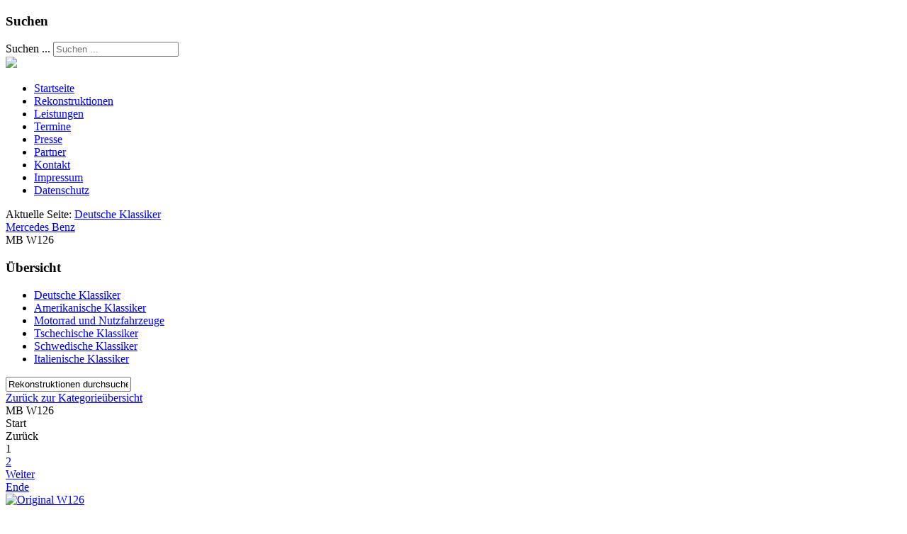

--- FILE ---
content_type: text/html; charset=utf-8
request_url: https://oldtimersitz-restauration.de/index.php/de/deutsche-klassiker/mercedes-benz/mb-w126
body_size: 7279
content:

<!doctype html>

<head>

  <meta charset="utf-8">
  <meta http-equiv="X-UA-Compatible" content="IE=edge,chrome=1">

  <meta name="description" content="">
  <meta name="viewport" content="width=device-width, initial-scale=1.0, maximum-scale=1.0, minimum-scale=1.0">
  
  <base href="https://oldtimersitz-restauration.de/index.php/de/deutsche-klassiker/mercedes-benz/mb-w126" />
	<meta http-equiv="content-type" content="text/html; charset=utf-8" />
	<meta name="keywords" content="Oldimersitz, Mercedes" />
	<meta name="description" content="Wir sind spezialisiert auf die Restauration von Olditimersitze aller Automarken." />
	<meta name="generator" content="Joomla! - Open Source Content Management" />
	<title>Oldtimersitz Restauration - Deutsche Klassiker - Kategorie: MB W126</title>
	<link href="/index.php/de/deutsche-klassiker/mercedes-benz/mb-w126?format=feed&amp;type=rss" rel="alternate" type="application/rss+xml" title="RSS 2.0" />
	<link href="/index.php/de/deutsche-klassiker/mercedes-benz/mb-w126?format=feed&amp;type=atom" rel="alternate" type="application/atom+xml" title="Atom 1.0" />
	<link href="/templates/cleanlogic-for-joomla-3.x/favicon.ico" rel="shortcut icon" type="image/vnd.microsoft.icon" />
	<link href="https://oldtimersitz-restauration.de/index.php/de/component/search/?Itemid=234&amp;catid=243&amp;format=opensearch" rel="search" title="Suchen Oldtimersitz Restauration" type="application/opensearchdescription+xml" />
	<link href="https://oldtimersitz-restauration.de/media/joomgallery/css/joom_settings.css" rel="stylesheet" type="text/css" />
	<link href="https://oldtimersitz-restauration.de/media/joomgallery/css/joomgallery.css" rel="stylesheet" type="text/css" />
	<link href="https://oldtimersitz-restauration.de/media/joomgallery/css/joom_local.css" rel="stylesheet" type="text/css" />
	<link href="https://oldtimersitz-restauration.de/media/joomgallery/js/slimbox/css/slimbox.css" rel="stylesheet" type="text/css" />
	<link href="/plugins/system/cookiehint/css/style.css" rel="stylesheet" type="text/css" media="all" />
	<link href="/media/system/css/modal.css?d9a88ef16b0765c429a368cb7f256de1" rel="stylesheet" type="text/css" />
	<style type="text/css">
#redim-cookiehint{bottom: 0px; top: auto !important;}div.mod_search88 input[type="search"]{ width:auto; }
	</style>
	<script type="application/json" class="joomla-script-options new">{"csrf.token":"2878f4c8fc79ed7aae11b75816346a76","system.paths":{"root":"","base":""}}</script>
	<script src="/media/system/js/mootools-core.js?d9a88ef16b0765c429a368cb7f256de1" type="text/javascript"></script>
	<script src="/media/system/js/core.js?d9a88ef16b0765c429a368cb7f256de1" type="text/javascript"></script>
	<script src="https://oldtimersitz-restauration.de/media/joomgallery/js/slimbox/js/slimbox.js" type="text/javascript"></script>
	<script src="/media/system/js/mootools-more.js?d9a88ef16b0765c429a368cb7f256de1" type="text/javascript"></script>
	<script src="/media/system/js/modal.js?d9a88ef16b0765c429a368cb7f256de1" type="text/javascript"></script>
	<script src="/media/jui/js/jquery.min.js?d9a88ef16b0765c429a368cb7f256de1" type="text/javascript"></script>
	<script src="/media/jui/js/jquery-noconflict.js?d9a88ef16b0765c429a368cb7f256de1" type="text/javascript"></script>
	<script src="/media/jui/js/jquery-migrate.min.js?d9a88ef16b0765c429a368cb7f256de1" type="text/javascript"></script>
	<script src="/media/jui/js/bootstrap.min.js?d9a88ef16b0765c429a368cb7f256de1" type="text/javascript"></script>
	<!--[if lt IE 9]><script src="/media/system/js/html5fallback.js?d9a88ef16b0765c429a368cb7f256de1" type="text/javascript"></script><![endif]-->
	<script type="text/javascript">
    var resizeJsImage = 1;
    var resizeSpeed = 7;
    var joomgallery_image = "Bild";
    var joomgallery_of = "von";
		jQuery(function($) {
			SqueezeBox.initialize({});
			SqueezeBox.assign($('a.modal').get(), {
				parse: 'rel'
			});
		});

		window.jModalClose = function () {
			SqueezeBox.close();
		};
		
		// Add extra modal close functionality for tinyMCE-based editors
		document.onreadystatechange = function () {
			if (document.readyState == 'interactive' && typeof tinyMCE != 'undefined' && tinyMCE)
			{
				if (typeof window.jModalClose_no_tinyMCE === 'undefined')
				{	
					window.jModalClose_no_tinyMCE = typeof(jModalClose) == 'function'  ?  jModalClose  :  false;
					
					jModalClose = function () {
						if (window.jModalClose_no_tinyMCE) window.jModalClose_no_tinyMCE.apply(this, arguments);
						tinyMCE.activeEditor.windowManager.close();
					};
				}
		
				if (typeof window.SqueezeBoxClose_no_tinyMCE === 'undefined')
				{
					if (typeof(SqueezeBox) == 'undefined')  SqueezeBox = {};
					window.SqueezeBoxClose_no_tinyMCE = typeof(SqueezeBox.close) == 'function'  ?  SqueezeBox.close  :  false;
		
					SqueezeBox.close = function () {
						if (window.SqueezeBoxClose_no_tinyMCE)  window.SqueezeBoxClose_no_tinyMCE.apply(this, arguments);
						tinyMCE.activeEditor.windowManager.close();
					};
				}
			}
		};
		
	</script>
	<!-- Do not edit IE conditional style below -->
  <!--[if lte IE 6]>
  <style type="text/css">
    .pngfile {
      behavior:url('https://oldtimersitz-restauration.de/media/joomgallery/js/pngbehavior.htc') !important;
    }
  </style>
  <![endif]-->
  <!-- End Conditional Style -->

  
  <link rel="stylesheet" href="/templates/system/css/system.css" type="text/css" />
  
  <link rel="stylesheet" href="/media/jui/css/bootstrap.css" />
  <link rel="stylesheet" href="/templates/cleanlogic-for-joomla-3.x/css/basics.css" type="text/css" />
   
  <link rel="stylesheet" href="/templates/cleanlogic-for-joomla-3.x/css/layout.css.php?max_sitewidth=1050&amp;responsive=1" type="text/css" />
  <link rel="stylesheet" href="/templates/cleanlogic-for-joomla-3.x/css/menu.css" type="text/css" />
  <link rel="stylesheet" href="/templates/cleanlogic-for-joomla-3.x/css/template.css" type="text/css" />
         
  <link rel="stylesheet" href="/templates/cleanlogic-for-joomla-3.x/css/content_types.css" type="text/css" />
  <link rel="stylesheet" href="/templates/cleanlogic-for-joomla-3.x/css/formelements.css" type="text/css" />
  <link rel="stylesheet" href="/templates/cleanlogic-for-joomla-3.x/css/typography.css" type="text/css" />
  <link rel="stylesheet" href="/templates/cleanlogic-for-joomla-3.x/css/icons.css" type="text/css" />
  
  <link rel="stylesheet" href="/templates/cleanlogic-for-joomla-3.x/css/colors.css.php?base_color=8c0202&amp;accent_color=fe971d&amp;text_color=ffffff&amp;menu_text_color=ffffff&amp;button_text_color=ffffff&amp;bg_style=01_alphablending&amp;templateurl=%templates%cleanlogic-for-joomla-3.x" type="text/css" />
 
 
 <!--[if IE 9]>
    <style>
    
      body, 
      #siteWrapper,
        header,
        #main section,
        
        .moduletable_ct_lightBox,
        .moduletable_ct_darkBox,
         
        input[type="text"],
        input[type="password"],
        input[type="email"],
        textarea,
        
        #main img,
           
        ul.menu,
        ul.menu ul,
        ul.menu ul ul,
        ul.menu li > a,
        ul.menu li > span,
        ul.menu li ul li > a,
        ul.menu li ul li > span,
        ul.menu li ul li ul li > a,
        ul.menu li ul li ul li > span,
        
        .nav-tabs > li > a,
        .nav-tabs > li:active > a,
        .nav-tabs > li:hover > a,
        
        .ct_pagination div,

        .autocompleter-choices,
        ul.autocompleter-choices li.autocompleter-selected,
        
        .flex-direction-nav li .next,
        .flex-direction-nav li .prev,
        .flex-control-nav li a,
        .flex-control-nav li a.active,
        .flex-control-nav li a:hover,
        
        ul.pagenav li a,
        
        .pane-sliders div.panel,
                    
        .button, 
        button,
        .btn,
        #errorboxoutline a
        
        ul.pagenav li a,
        
        .input-append .add-on,
        .input-prepend .add-on,
        
        .ct_buttonAccent, 
        .ct_buttonYellow, 
        .ct_buttonRed, 
        .ct_buttonBlue,
        .ct_buttonGreen,
        .ct_buttonPink,
        .ct_buttonBlack,
        .ct_buttonWhite,
        
        #login-form.compact .button,
        #ct_headerLogin input.button,
        .tip  {
            behavior:url(/templates/cleanlogic-for-joomla-3.x/js/pie/PIE.php);
        }
    
    </style>
<![endif]-->

 <!--[if lt IE 9]>
  <link rel="stylesheet" href="/templates/cleanlogic-for-joomla-3.x/css/ie_fixes.css.php" type="text/css" />
<![endif]-->

 <!--[if lt IE 9]>
    <style>
    
      body, 
      #siteWrapper,
        header,
        #main section,
        
        .moduletable_ct_lightBox,
        .moduletable_ct_darkBox,
         
        input, 
        input[type="text"],
        input[type="password"],
        input[type="email"],
        textarea,

        ul.menu,

        .ct_pagination div,

        .autocompleter-choices,
        ul.autocompleter-choices li.autocompleter-selected,

      .flex-direction-nav li .next,
        .flex-direction-nav li .prev,
        .flex-control-nav li a,
        .flex-control-nav li a.active,
        .flex-control-nav li a:hover,
        
        ul.pagenav li a,
        
        .pane-sliders div.panel,
                  
        .button, 
        button,
        .btn,
        #errorboxoutline a,
        
        ul.pagenav li a,
        
        .input-append .add-on,
        .input-prepend .add-on,
        
        .ct_buttonAccent, 
        .ct_buttonYellow, 
        .ct_buttonRed, 
        .ct_buttonBlue,
        .ct_buttonGreen,
        .ct_buttonPink,
        .ct_buttonBlack,
        .ct_buttonWhite,
        
        #login-form.compact .button,
        #ct_headerLogin input.button,
        .tip  {
            behavior:url(/templates/cleanlogic-for-joomla-3.x/js/pie/PIE.php);
        }
        
        ul.menu {
            -webkit-border-radius: 0px;
          -moz-border-radius: 0px;
          border-radius: 0px; 
         }
    
    </style>
<![endif]-->


<script src="/templates/cleanlogic-for-joomla-3.x/js/libs/jquery-1.7.1.min.js"></script>
<script src="/templates/cleanlogic-for-joomla-3.x/js/jquery.mobilemenu.js"></script>
<script src="/templates/cleanlogic-for-joomla-3.x/js/jquery.ba-resize.min.js"></script>
<script src="/templates/cleanlogic-for-joomla-3.x/js/touchmenu.js"></script>
<script src="/templates/cleanlogic-for-joomla-3.x/js/css3-mediaqueries.js"></script>

<!-- Pulled from http://code.google.com/p/html5shiv/ -->
<!--[if lt IE 9]>
  <script src="/templates/cleanlogic-for-joomla-3.x/js/html5.js"></script>
<![endif]-->


</head>

<body id="body">
<div id="siteWrapper">

<header id="header">
  <div class="headerWrapper container">
        
        <div id="ct_headerTools">
            <div id="ct_headerSearch">
                		<div class="moduletable">
							<h3>Suchen</h3>
						<div class="search mod_search88">
	<form action="/index.php/de/deutsche-klassiker" method="post" class="form-inline">
		<label for="mod-search-searchword88" class="element-invisible">Suchen ...</label> <input name="searchword" id="mod-search-searchword88" maxlength="200"  class="inputbox search-query input-medium" type="search" size="20" placeholder="Suchen ..." />		<input type="hidden" name="task" value="search" />
		<input type="hidden" name="option" value="com_search" />
		<input type="hidden" name="Itemid" value="234" />
	</form>
</div>
		</div>
	
            </div>
            <div id="ct_headerLogin">
                
            </div>
        </div>     
        
        
        <div class="siteLogo">
                  <a href="/" id="logo">
             <img src="/images/logo/logo_oldtimer.png"/>
          </a>
                   </div>
        
        
        <div class="ct_clearFloatLeft"></div>
        
        <nav id="navigation">
            <div id="mainMenu">
                		<div class="moduletable_menu ct_menu_horizontal">
						<ul class="nav menu mod-list">
<li class="item-101 default"><a href="/index.php/de/" >Startseite</a></li><li class="item-121"><a href="/index.php/de/rekonstruktionen-gallery" >Rekonstruktionen</a></li><li class="item-153"><a href="/index.php/de/unsere-leistungen" >Leistungen</a></li><li class="item-154"><a href="/index.php/de/termine" >Termine</a></li><li class="item-155"><a href="/index.php/de/presse" >Presse</a></li><li class="item-233"><a href="/index.php/de/partner" >Partner</a></li><li class="item-105"><a href="/index.php/de/kontakt" >Kontakt</a></li><li class="item-123"><a href="/index.php/de/imp" >Impressum</a></li><li class="item-263"><a href="/index.php/de/datenschutz" >Datenschutz</a></li></ul>
		</div>
	
            </div>
        </nav>
        
        <div class="ct_clearFloatBoth"></div>
        
  </div>
</header>
  
  
    <div id="system-message-container">
	</div>

  
    
    <div id="main">
      <div class="contentWrapper container">
                
                  <div class="ct_breadcrumbs">		<div class="moduletable">
						
<div class="breadcrumbs">
<span class="showHere">Aktuelle Seite: </span><a href="/index.php/de/deutsche-klassiker/deutsche-klassiker" class="pathway">Deutsche Klassiker</a> <div class="ct_breadcrumbsSeparator"></div> <a href="/index.php/de/deutsche-klassiker/mercedes-benz" class="pathway">Mercedes Benz</a> <div class="ct_breadcrumbsSeparator"></div> <span>MB W126</span></div>
		</div>
	</div>
                
           
    
      <section>
            <div class="row">
                                    <div class="ct_left">		<div class="moduletable">
							<h3>Übersicht</h3>
						<ul class="nav menu mod-list">
<li class="item-234 current active"><a href="/index.php/de/deutsche-klassiker" >Deutsche Klassiker</a></li><li class="item-217"><a href="/index.php/de/amerikanische-klassiker" >Amerikanische Klassiker</a></li><li class="item-182"><a href="/index.php/de/motorradsitze" >Motorrad und Nutzfahrzeuge</a></li><li class="item-241"><a href="/index.php/de/tschechische-klassiker" >Tschechische Klassiker</a></li><li class="item-242"><a href="/index.php/de/schwedische-klassiker" >Schwedische Klassiker</a></li><li class="item-243"><a href="/index.php/de/italienische-klassiker" >Italienische Klassiker</a></li></ul>
		</div>
	</div>
                            
                <div class="ct_componentContent ct_componentWidth_3">
                    <div class="gallery">
  <div class="jg_search">
    <form action="/index.php/de/deutsche-klassiker/search" method="post">
      <input title="Rekonstruktionen durchsuchen..." type="text" name="sstring" class="inputbox" onblur="if(this.value=='') this.value='Rekonstruktionen durchsuchen...';" onfocus="if(this.value=='Rekonstruktionen durchsuchen...') this.value='';" value="Rekonstruktionen durchsuchen..." />
    </form>
  </div>
  <div class="jg_back">
    <a href="/index.php/de/deutsche-klassiker/mercedes-benz">
      Zurück zur Kategorieübersicht</a>
  </div>
  <div class="jg_category">
    <div class="well well-small jg-header">
      MB W126    </div>
  </div>
  <a name="category"></a>
  <div class="pagination">
    <div class="ct_pagination"><div class='ct_PaginationStart'><span>Start</span></div><div class='ct_PaginationPrevious'><span>Zurück</span></div><div class="ct_PaginationPage ct_PaginationPageActive"><span>1</span></div><div class="ct_PaginationPage ct_PaginationPageActive"><a href="/index.php/de/deutsche-klassiker/mercedes-benz/mb-w126?page=2#category" title="2">2</a></div><div class='ct_PaginationNext'><a href="/index.php/de/deutsche-klassiker/mercedes-benz/mb-w126?page=2#category" title="Weiter">Weiter</a></div><div class='ct_PaginationEnd'><a href="/index.php/de/deutsche-klassiker/mercedes-benz/mb-w126?page=2#category" title="Ende">Ende</a></div></div>  </div>
  <div class="jg_displaynone">
    </div>  <div class="jg_row jg_row2">
    <div class="jg_element_cat">
      <div class="jg_imgalign_catimgs">
        <a title="Original W126" href="/index.php/de/deutsche-klassiker/image?view=image&amp;format=raw&amp;type=img&amp;id=1312" rel="lightbox[joomgallery]" class="jg_catelem_photo jg_catelem_photo_align">
          <img src="https://oldtimersitz-restauration.de/images/joomgallery/thumbnails/deutsche_klassiker_16/mercedes_benz_191/mb_w126_243/original_w126_20140907_1435577538.jpg" class="jg_photo" width="133" height="99" alt="Original W126" /></a>
      </div>
      <div class="jg_catelem_txt">
        <ul>
          <li>
            <b>Original W126</b>
          </li>
                  </ul>
      </div>
    </div>
    <div class="jg_element_cat">
      <div class="jg_imgalign_catimgs">
        <a title="Original W126" href="/index.php/de/deutsche-klassiker/image?view=image&amp;format=raw&amp;type=img&amp;id=1313" rel="lightbox[joomgallery]" class="jg_catelem_photo jg_catelem_photo_align">
          <img src="https://oldtimersitz-restauration.de/images/joomgallery/thumbnails/deutsche_klassiker_16/mercedes_benz_191/mb_w126_243/original_w126_20140907_1585630607.jpg" class="jg_photo" width="75" height="100" alt="Original W126" /></a>
      </div>
      <div class="jg_catelem_txt">
        <ul>
          <li>
            <b>Original W126</b>
          </li>
                  </ul>
      </div>
    </div>
    <div class="jg_element_cat">
      <div class="jg_imgalign_catimgs">
        <a title="Original W126" href="/index.php/de/deutsche-klassiker/image?view=image&amp;format=raw&amp;type=img&amp;id=1314" rel="lightbox[joomgallery]" class="jg_catelem_photo jg_catelem_photo_align">
          <img src="https://oldtimersitz-restauration.de/images/joomgallery/thumbnails/deutsche_klassiker_16/mercedes_benz_191/mb_w126_243/original_w126_20140907_1625976070.jpg" class="jg_photo" width="133" height="99" alt="Original W126" /></a>
      </div>
      <div class="jg_catelem_txt">
        <ul>
          <li>
            <b>Original W126</b>
          </li>
                  </ul>
      </div>
    </div>
    <div class="jg_element_cat">
      <div class="jg_imgalign_catimgs">
        <a title="Original W126" href="/index.php/de/deutsche-klassiker/image?view=image&amp;format=raw&amp;type=img&amp;id=1315" rel="lightbox[joomgallery]" class="jg_catelem_photo jg_catelem_photo_align">
          <img src="https://oldtimersitz-restauration.de/images/joomgallery/thumbnails/deutsche_klassiker_16/mercedes_benz_191/mb_w126_243/original_w126_20140907_1418465861.jpg" class="jg_photo" width="133" height="99" alt="Original W126" /></a>
      </div>
      <div class="jg_catelem_txt">
        <ul>
          <li>
            <b>Original W126</b>
          </li>
                  </ul>
      </div>
    </div>
    <div class="jg_element_cat">
      <div class="jg_imgalign_catimgs">
        <a title="Original W126" href="/index.php/de/deutsche-klassiker/image?view=image&amp;format=raw&amp;type=img&amp;id=1316" rel="lightbox[joomgallery]" class="jg_catelem_photo jg_catelem_photo_align">
          <img src="https://oldtimersitz-restauration.de/images/joomgallery/thumbnails/deutsche_klassiker_16/mercedes_benz_191/mb_w126_243/original_w126_20140907_1840068831.jpg" class="jg_photo" width="133" height="99" alt="Original W126" /></a>
      </div>
      <div class="jg_catelem_txt">
        <ul>
          <li>
            <b>Original W126</b>
          </li>
                  </ul>
      </div>
    </div>
    <div class="jg_element_cat">
      <div class="jg_imgalign_catimgs">
        <a title="Original W126" href="/index.php/de/deutsche-klassiker/image?view=image&amp;format=raw&amp;type=img&amp;id=1317" rel="lightbox[joomgallery]" class="jg_catelem_photo jg_catelem_photo_align">
          <img src="https://oldtimersitz-restauration.de/images/joomgallery/thumbnails/deutsche_klassiker_16/mercedes_benz_191/mb_w126_243/original_w126_20140907_1086066268.jpg" class="jg_photo" width="133" height="99" alt="Original W126" /></a>
      </div>
      <div class="jg_catelem_txt">
        <ul>
          <li>
            <b>Original W126</b>
          </li>
                  </ul>
      </div>
    </div>
    <div class="jg_clearboth"></div>
  </div>
  <div class="jg_row jg_row1">
    <div class="jg_element_cat">
      <div class="jg_imgalign_catimgs">
        <a title="Original W126" href="/index.php/de/deutsche-klassiker/image?view=image&amp;format=raw&amp;type=img&amp;id=1318" rel="lightbox[joomgallery]" class="jg_catelem_photo jg_catelem_photo_align">
          <img src="https://oldtimersitz-restauration.de/images/joomgallery/thumbnails/deutsche_klassiker_16/mercedes_benz_191/mb_w126_243/original_w126_20140907_1415311045.jpg" class="jg_photo" width="133" height="99" alt="Original W126" /></a>
      </div>
      <div class="jg_catelem_txt">
        <ul>
          <li>
            <b>Original W126</b>
          </li>
                  </ul>
      </div>
    </div>
    <div class="jg_element_cat">
      <div class="jg_imgalign_catimgs">
        <a title="Rekonstruktion W126" href="/index.php/de/deutsche-klassiker/image?view=image&amp;format=raw&amp;type=img&amp;id=1319" rel="lightbox[joomgallery]" class="jg_catelem_photo jg_catelem_photo_align">
          <img src="https://oldtimersitz-restauration.de/images/joomgallery/thumbnails/deutsche_klassiker_16/mercedes_benz_191/mb_w126_243/rekonstruktion_w126_20140907_1924151681.jpg" class="jg_photo" width="133" height="99" alt="Rekonstruktion W126" /></a>
      </div>
      <div class="jg_catelem_txt">
        <ul>
          <li>
            <b>Rekonstruktion W126</b>
          </li>
                  </ul>
      </div>
    </div>
    <div class="jg_element_cat">
      <div class="jg_imgalign_catimgs">
        <a title="Rekonstruktion W126" href="/index.php/de/deutsche-klassiker/image?view=image&amp;format=raw&amp;type=img&amp;id=1320" rel="lightbox[joomgallery]" class="jg_catelem_photo jg_catelem_photo_align">
          <img src="https://oldtimersitz-restauration.de/images/joomgallery/thumbnails/deutsche_klassiker_16/mercedes_benz_191/mb_w126_243/rekonstruktion_w126_20140907_1533555027.jpg" class="jg_photo" width="133" height="99" alt="Rekonstruktion W126" /></a>
      </div>
      <div class="jg_catelem_txt">
        <ul>
          <li>
            <b>Rekonstruktion W126</b>
          </li>
                  </ul>
      </div>
    </div>
    <div class="jg_element_cat">
      <div class="jg_imgalign_catimgs">
        <a title="Rekonstruktion W126" href="/index.php/de/deutsche-klassiker/image?view=image&amp;format=raw&amp;type=img&amp;id=1321" rel="lightbox[joomgallery]" class="jg_catelem_photo jg_catelem_photo_align">
          <img src="https://oldtimersitz-restauration.de/images/joomgallery/thumbnails/deutsche_klassiker_16/mercedes_benz_191/mb_w126_243/rekonstruktion_w126_20140907_1878034664.jpg" class="jg_photo" width="133" height="99" alt="Rekonstruktion W126" /></a>
      </div>
      <div class="jg_catelem_txt">
        <ul>
          <li>
            <b>Rekonstruktion W126</b>
          </li>
                  </ul>
      </div>
    </div>
    <div class="jg_element_cat">
      <div class="jg_imgalign_catimgs">
        <a title="Rekonstruktion W126" href="/index.php/de/deutsche-klassiker/image?view=image&amp;format=raw&amp;type=img&amp;id=1322" rel="lightbox[joomgallery]" class="jg_catelem_photo jg_catelem_photo_align">
          <img src="https://oldtimersitz-restauration.de/images/joomgallery/thumbnails/deutsche_klassiker_16/mercedes_benz_191/mb_w126_243/rekonstruktion_w126_20140907_1904274746.jpg" class="jg_photo" width="133" height="99" alt="Rekonstruktion W126" /></a>
      </div>
      <div class="jg_catelem_txt">
        <ul>
          <li>
            <b>Rekonstruktion W126</b>
          </li>
                  </ul>
      </div>
    </div>
    <div class="jg_element_cat">
      <div class="jg_imgalign_catimgs">
        <a title="Rekonstruktion W126" href="/index.php/de/deutsche-klassiker/image?view=image&amp;format=raw&amp;type=img&amp;id=1323" rel="lightbox[joomgallery]" class="jg_catelem_photo jg_catelem_photo_align">
          <img src="https://oldtimersitz-restauration.de/images/joomgallery/thumbnails/deutsche_klassiker_16/mercedes_benz_191/mb_w126_243/rekonstruktion_w126_20140907_1745479225.jpg" class="jg_photo" width="133" height="99" alt="Rekonstruktion W126" /></a>
      </div>
      <div class="jg_catelem_txt">
        <ul>
          <li>
            <b>Rekonstruktion W126</b>
          </li>
                  </ul>
      </div>
    </div>
    <div class="jg_clearboth"></div>
  </div>
  <div class="jg_row jg_row2">
    <div class="jg_element_cat">
      <div class="jg_imgalign_catimgs">
        <a title="Rekonstruktion W126" href="/index.php/de/deutsche-klassiker/image?view=image&amp;format=raw&amp;type=img&amp;id=1324" rel="lightbox[joomgallery]" class="jg_catelem_photo jg_catelem_photo_align">
          <img src="https://oldtimersitz-restauration.de/images/joomgallery/thumbnails/deutsche_klassiker_16/mercedes_benz_191/mb_w126_243/rekonstruktion_w126_20140907_1405395137.jpg" class="jg_photo" width="133" height="99" alt="Rekonstruktion W126" /></a>
      </div>
      <div class="jg_catelem_txt">
        <ul>
          <li>
            <b>Rekonstruktion W126</b>
          </li>
                  </ul>
      </div>
    </div>
    <div class="jg_element_cat">
      <div class="jg_imgalign_catimgs">
        <a title="Rekonstruktion W126" href="/index.php/de/deutsche-klassiker/image?view=image&amp;format=raw&amp;type=img&amp;id=1325" rel="lightbox[joomgallery]" class="jg_catelem_photo jg_catelem_photo_align">
          <img src="https://oldtimersitz-restauration.de/images/joomgallery/thumbnails/deutsche_klassiker_16/mercedes_benz_191/mb_w126_243/rekonstruktion_w126_20140907_2016478522.jpg" class="jg_photo" width="133" height="99" alt="Rekonstruktion W126" /></a>
      </div>
      <div class="jg_catelem_txt">
        <ul>
          <li>
            <b>Rekonstruktion W126</b>
          </li>
                  </ul>
      </div>
    </div>
    <div class="jg_element_cat">
      <div class="jg_imgalign_catimgs">
        <a title="Rekonstruktion W126" href="/index.php/de/deutsche-klassiker/image?view=image&amp;format=raw&amp;type=img&amp;id=1326" rel="lightbox[joomgallery]" class="jg_catelem_photo jg_catelem_photo_align">
          <img src="https://oldtimersitz-restauration.de/images/joomgallery/thumbnails/deutsche_klassiker_16/mercedes_benz_191/mb_w126_243/rekonstruktion_w126_20140907_1079864085.jpg" class="jg_photo" width="133" height="99" alt="Rekonstruktion W126" /></a>
      </div>
      <div class="jg_catelem_txt">
        <ul>
          <li>
            <b>Rekonstruktion W126</b>
          </li>
                  </ul>
      </div>
    </div>
    <div class="jg_element_cat">
      <div class="jg_imgalign_catimgs">
        <a title="Rekonstruktion W126" href="/index.php/de/deutsche-klassiker/image?view=image&amp;format=raw&amp;type=img&amp;id=1327" rel="lightbox[joomgallery]" class="jg_catelem_photo jg_catelem_photo_align">
          <img src="https://oldtimersitz-restauration.de/images/joomgallery/thumbnails/deutsche_klassiker_16/mercedes_benz_191/mb_w126_243/rekonstruktion_w126_20140907_1199821141.jpg" class="jg_photo" width="133" height="99" alt="Rekonstruktion W126" /></a>
      </div>
      <div class="jg_catelem_txt">
        <ul>
          <li>
            <b>Rekonstruktion W126</b>
          </li>
                  </ul>
      </div>
    </div>
    <div class="jg_element_cat">
      <div class="jg_imgalign_catimgs">
        <a title="Rekonstruktion W126" href="/index.php/de/deutsche-klassiker/image?view=image&amp;format=raw&amp;type=img&amp;id=1328" rel="lightbox[joomgallery]" class="jg_catelem_photo jg_catelem_photo_align">
          <img src="https://oldtimersitz-restauration.de/images/joomgallery/thumbnails/deutsche_klassiker_16/mercedes_benz_191/mb_w126_243/rekonstruktion_w126_20140907_2062687987.jpg" class="jg_photo" width="133" height="99" alt="Rekonstruktion W126" /></a>
      </div>
      <div class="jg_catelem_txt">
        <ul>
          <li>
            <b>Rekonstruktion W126</b>
          </li>
                  </ul>
      </div>
    </div>
    <div class="jg_element_cat">
      <div class="jg_imgalign_catimgs">
        <a title="Rekonstruktion W126" href="/index.php/de/deutsche-klassiker/image?view=image&amp;format=raw&amp;type=img&amp;id=1329" rel="lightbox[joomgallery]" class="jg_catelem_photo jg_catelem_photo_align">
          <img src="https://oldtimersitz-restauration.de/images/joomgallery/thumbnails/deutsche_klassiker_16/mercedes_benz_191/mb_w126_243/rekonstruktion_w126_20140907_1031965393.jpg" class="jg_photo" width="133" height="99" alt="Rekonstruktion W126" /></a>
      </div>
      <div class="jg_catelem_txt">
        <ul>
          <li>
            <b>Rekonstruktion W126</b>
          </li>
                  </ul>
      </div>
    </div>
    <div class="jg_clearboth"></div>
  </div>
  <div class="jg_row jg_row1">
    <div class="jg_element_cat">
      <div class="jg_imgalign_catimgs">
        <a title="Rekonstruktion W126" href="/index.php/de/deutsche-klassiker/image?view=image&amp;format=raw&amp;type=img&amp;id=1330" rel="lightbox[joomgallery]" class="jg_catelem_photo jg_catelem_photo_align">
          <img src="https://oldtimersitz-restauration.de/images/joomgallery/thumbnails/deutsche_klassiker_16/mercedes_benz_191/mb_w126_243/rekonstruktion_w126_20140907_1856591261.jpg" class="jg_photo" width="133" height="99" alt="Rekonstruktion W126" /></a>
      </div>
      <div class="jg_catelem_txt">
        <ul>
          <li>
            <b>Rekonstruktion W126</b>
          </li>
                  </ul>
      </div>
    </div>
    <div class="jg_element_cat">
      <div class="jg_imgalign_catimgs">
        <a title="Rekonstruktion W126" href="/index.php/de/deutsche-klassiker/image?view=image&amp;format=raw&amp;type=img&amp;id=1331" rel="lightbox[joomgallery]" class="jg_catelem_photo jg_catelem_photo_align">
          <img src="https://oldtimersitz-restauration.de/images/joomgallery/thumbnails/deutsche_klassiker_16/mercedes_benz_191/mb_w126_243/rekonstruktion_w126_20140907_1012717776.jpg" class="jg_photo" width="133" height="99" alt="Rekonstruktion W126" /></a>
      </div>
      <div class="jg_catelem_txt">
        <ul>
          <li>
            <b>Rekonstruktion W126</b>
          </li>
                  </ul>
      </div>
    </div>
    <div class="jg_clearboth"></div>
  </div>
  <div class="jg_displaynone">
      <a href="/index.php/de/deutsche-klassiker/image?view=image&amp;format=raw&amp;type=img&amp;id=1332" rel="lightbox[joomgallery]" title="Rekonstruktion W126">1332</a>
      <a href="/index.php/de/deutsche-klassiker/image?view=image&amp;format=raw&amp;type=img&amp;id=1333" rel="lightbox[joomgallery]" title="Rekonstruktion W126">1333</a>
    </div>  <div class="jg-footer">
    &nbsp;
  </div>
  <div class="pagination">
    <div class="ct_pagination"><div class='ct_PaginationStart'><span>Start</span></div><div class='ct_PaginationPrevious'><span>Zurück</span></div><div class="ct_PaginationPage ct_PaginationPageActive"><span>1</span></div><div class="ct_PaginationPage ct_PaginationPageActive"><a href="/index.php/de/deutsche-klassiker/mercedes-benz/mb-w126?page=2#category" title="2">2</a></div><div class='ct_PaginationNext'><a href="/index.php/de/deutsche-klassiker/mercedes-benz/mb-w126?page=2#category" title="Weiter">Weiter</a></div><div class='ct_PaginationEnd'><a href="/index.php/de/deutsche-klassiker/mercedes-benz/mb-w126?page=2#category" title="Ende">Ende</a></div></div>  </div>
  <div class="jg_rmsm_legend">
    <div class="jg_rm">
      <img src="https://oldtimersitz-restauration.de/media/joomgallery/images/group_key.png" alt="Sie haben nicht die Erlaubnis auf diese Kategorie zuzugreifen." class="pngfile jg_icon jg-icon-group_key" /> Zugriffsbeschränkte Kategorien    </div>
  </div>
  <div class="jg_pathway" >
    <a href="/index.php/de/deutsche-klassiker">
      <img src="https://oldtimersitz-restauration.de/media/joomgallery/images/home.png" alt="Startseite" class="pngfile jg_icon jg-icon-home" hspace="6" border="0" align="middle" /></a>
    <a href="/index.php/de/rekonstruktionen-gallery" class="jg_pathitem">Startseite</a> &raquo; <a href="/index.php/de/deutsche-klassiker/deutsche-klassiker" class="jg_pathitem">Deutsche Klassiker</a> &raquo; <a href="/index.php/de/deutsche-klassiker/mercedes-benz" class="jg_pathitem">Mercedes Benz</a> &raquo; MB W126  </div>
</div>
                </div>
                
                                
                <div class="ct_clearFloatBoth"></div>
                
            </div>
        </section>
          
                
      <div class="ct_clearFloatLeft"></div>
      
   
        </div>
        
      
    </div>
               
                                        <footer>
                        <section>
                        <div class="row columnWidth_1">
                                                        
                                                        
                                                        
                                                        
                                                            		<div class="moduletable">
						<div class="footer1">Copyright &#169; 2026 Oldtimersitz Restauration. Alle Rechte vorbehalten.</div>
<div class="footer2"><a href="https://www.joomla.org" target="_blank" rel="noopener noreferrer">Joomla!</a> ist freie, unter der <a href="https://www.gnu.org/licenses/gpl-2.0.html" target="_blank" rel="noopener noreferrer">GNU/GPL-Lizenz</a> veröffentlichte Software.</div>
		</div>
	
                                                        
                                                    </div>
                    </section>
                    </footer>
                            
  
</div>

<script>
    
    jQuery.noConflict();
    
    jQuery(document).ready(function() {

        jQuery(".row div:last-child").addClass("lastModule");

        jQuery(".btn:has(i)").addClass('btnPlain');
        jQuery(".input-append:has(button > i) > input").addClass('inputCalendar');  

        jQuery('.ct_menu_horizontal > ul.menu').mobileMenu({switchWidth:769, prependTo: '#navigation', topOptionText: 'Select a Page'});     
    });



    function equalHeight(){
        
        var currentTallest = 0,
          currentRowStart = 0,
          rowDivs = new Array(),
          $el,
          $elementHeight,
          $totalHeight = 0,
          tallestContent = 0,
          topPosition = 0,
          lineNumber = 1;
                
        jQuery('.row > div').each( function() {
      
          $el = jQuery(this);
      
          topPostion = $el.position().top;
          
          jQuery(this).each(function(){
            jQuery(this).removeAttr('style')
          })
      
          // Get the total height of the module's content
          jQuery(this).children().each(function(){
            $totalHeight = $totalHeight + jQuery(this).outerHeight(true);
          })
          
          tallestContent =  (tallestContent < $totalHeight) ? ($totalHeight) : (tallestContent); 
          
          //console.log($totalHeight);
          //console.log("tallestContent: "+tallestContent);
          
          $totalHeight = 0;
          

          if (currentRowStart != topPostion) {
            
            lineNumber = lineNumber++;
            
            // we just came to a new row.  Set all the heights on the completed row
            for (currentDiv = 0 ; currentDiv < rowDivs.length ; currentDiv++) {
              if(currentDiv == 0) {rowDivs[currentDiv].css('margin-left', 0);};
              rowDivs[currentDiv].css('min-height', currentTallest+12);
            }
      
            // set the variables for the new row
            rowDivs.length = 0; // empty the array
            currentRowStart = topPostion;
            currentTallest = $el.height();
            rowDivs.push($el);

          } else {
      
             // another div on the current row.  Add it to the list and check if it's taller
             rowDivs.push($el);
             
             //currentTallest = (currentTallest < $el.height()) ? ($el.height()) : (currentTallest);
             currentTallest = tallestContent;
          }
         
           // do the last row
           for (currentDiv = 0 ; currentDiv < rowDivs.length ; currentDiv++) {
            if(currentDiv == 0) {rowDivs[currentDiv].css('margin-left', 0);};
            rowDivs[currentDiv].css('min-height', currentTallest+12);
          }
        });
      }



  jQuery(window).resize(function() {
    setTimeout(equalHeight, 100);
  });
  
  jQuery(document).ready(function() {
    setTimeout(equalHeight, 100);
  });


</script>
  
  

<div id="redim-cookiehint">  <div class="cookiecontent">  Cookies erleichtern die Bereitstellung unserer Dienste. Mit der Nutzung unserer Dienste erklären Sie sich damit einverstanden, dass wir Cookies verwenden. </div>  <div class="cookiebuttons">   <a id="cookiehintsubmit" rel="nofollow" href="https://oldtimersitz-restauration.de/index.php/de/deutsche-klassiker/mercedes-benz/mb-w126?rCH=2" class="btn">Ok</a>    </div>  <div class="clr"></div> </div>   <script type="text/javascript"> function cookiehintfadeOut(el){  el.style.opacity = 1;   (function fade() {   if ((el.style.opacity -= .1) < 0) {    el.style.display = "none";   } else {    requestAnimationFrame(fade);   }  })(); }    window.addEventListener('load',  function () {  document.getElementById('cookiehintsubmit').addEventListener('click', function (e) {   e.preventDefault();   document.cookie = 'reDimCookieHint=1; expires=Wed, 20 Jan 2027 23:59:59 GMT;57; path=/';   cookiehintfadeOut(document.getElementById('redim-cookiehint'));   return false;  },false);   } ); </script>  
</body>
</html>